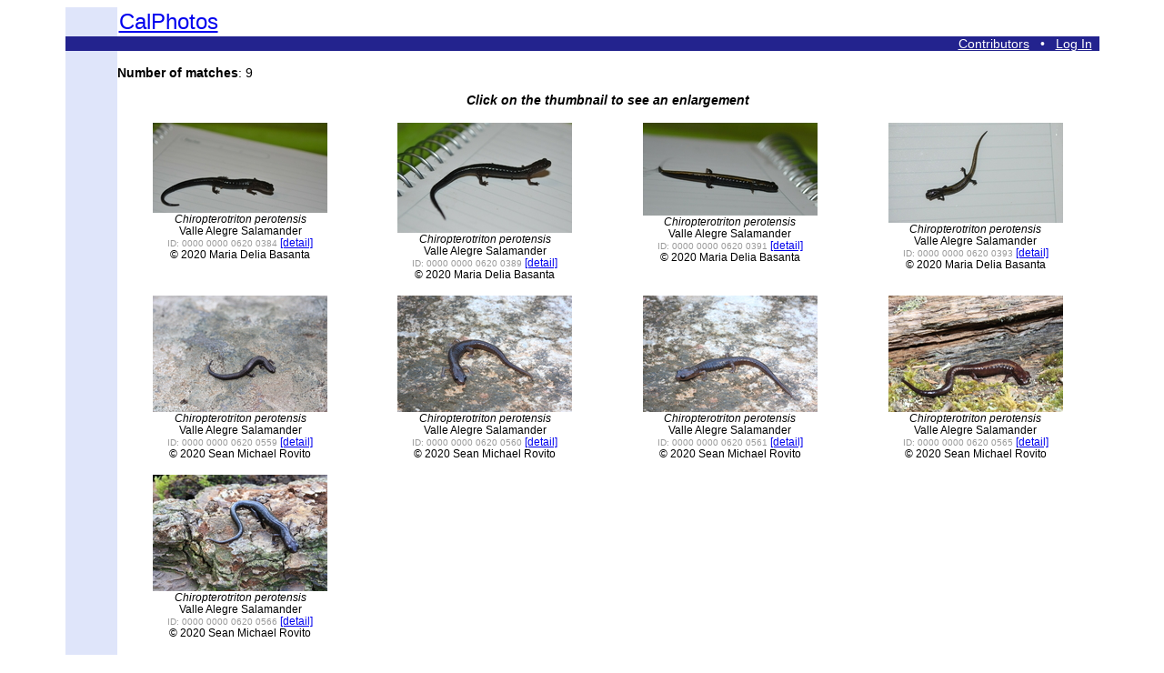

--- FILE ---
content_type: text/html; charset=UTF-8
request_url: https://calphotos.berkeley.edu/cgi/img_query?rel-taxon=contains&where-taxon=Chiropterotriton+perotensis
body_size: 2059
content:
<html lang="en">
<head>
<meta charset="utf-8">
<meta content="text/html; charset=utf-8" http-equiv="Content-type">
<title>CalPhotos
</title>
<style type="text/css">
p, td, th, body {font-family: arial, verdana, helvetica, sans-serif;}
p, td, th, body {font-size: 14px;}
a.nounderline {text-decoration: none; color:  white; outline: none;}
</style>
<style>
<!--
.indent { margin-left: 80px; }
-->
</style>
<!-- Google tag (gtag.js) -->
<script async src="https://www.googletagmanager.com/gtag/js?id=G-1BGCZ4BQBR"></script>
<script>
  window.dataLayer = window.dataLayer || [];
  function gtag(){dataLayer.push(arguments);}
  gtag('js', new Date());
  gtag('config', 'G-1BGCZ4BQBR');
</script>
<script type="text/javascript" src="/js/calphotos.js"></script>
<link rel="stylesheet" type="text/css" href="/js/zoomify/zoomify.css" media="all" />
<script type="text/javascript" src="/js/zoomify/zoomify.js"></script>
<script src="/js/jquery-1.10.2.min.js"></script>

<script language="javascript">
$(function() {
        var scntDiv = $('#p_scents');
        var i = $('#p_scents p').size() + 1;
        var j = $('#p_scents p').size() + 1;
        $('#addScnt').on('click', function() {
            if ($(".item", scntDiv).length < 11) {
                $('<p><label for="p_scnts"><select id="p_scnt1_' + i + '" name="relation_type' + i + '"> <option value="unselected">unselected</option> <option value="another view">another view</option> <option value="habitat">habitat</option> <option value="retake">retake</option>  </select> of image # <input type="text" class=item id="p_scnt2_' + i + '" size="28" name="relation_kwid' + i +'" value="" placeholder="" /> </label> <a href="#" class="remScnt">Remove</a></p>').appendTo(scntDiv); 
                i++; 
                j++; 
            } 
            return false; 
        }); 
        $('#p_scents').on('click', '.remScnt', function() { 
                if( i > 2 ) { 
                        $(this).parents('p').remove(); 
                        j--; 
                }
                return false;
        });
});
</script>

</head>
<body bgcolor=#FFFFFF>
<table align=center border=0 width=90% cellspacing=0 cellpadding=0>
<tr><td width=5% bgcolor=DFE5FA><br>
</td>
<td align=left valign=bottom>
<table border=0 cellpadding=0><tr>
<td align=left valign=bottom>
<font face="Helvetica,Arial,Verdana" color=23238E>
<big><big><big>
<a href=/>CalPhotos</a></big></big></big></font>&nbsp;&nbsp;&nbsp;
</td></table>
</td></tr>
<tr><td align=right width=100% colspan=2 bgcolor=23238E>
<div>
<a href=/contributors.html><font color=white>Contributors</font></a> 
&nbsp;&nbsp;<font color=white>&#8226;</font> &nbsp;&nbsp;<a href=/contributors.html><font color=white>Log In</font></a>
&nbsp;</div>
</td></tr>
<tr>
<td width=5% bgcolor=DFE5FA align=center valign=top>&nbsp;<p>
</td>
<td>
<br><b>Number of matches</b>: 9<br>
<p><center><b><i>Click on the thumbnail to see an enlargement</b></i></center><p>
<table width=100%>

<tr>
<td valign=top align=center><small><a href=/cgi/img_query?enlarge=0000+0000+0620+0384>
<img border=0 src=/imgs/128x192/0000_0000/0620/0384.jpeg alt="Chiropterotriton perotensis" title="Chiropterotriton perotensis"></a>
<br><i>Chiropterotriton perotensis</i><br>Valle Alegre Salamander<br><small><font color=999999>ID: 0000 0000 0620 0384</font></small> <a href=/cgi/img_query?seq_num=887242&one=T>[detail]</a><br>&copy; 2020 Maria Delia Basanta<br><br><p></small></td>
<td valign=top align=center><small><a href=/cgi/img_query?enlarge=0000+0000+0620+0389>
<img border=0 src=/imgs/128x192/0000_0000/0620/0389.jpeg alt="Chiropterotriton perotensis" title="Chiropterotriton perotensis"></a>
<br><i>Chiropterotriton perotensis</i><br>Valle Alegre Salamander<br><small><font color=999999>ID: 0000 0000 0620 0389</font></small> <a href=/cgi/img_query?seq_num=887244&one=T>[detail]</a><br>&copy; 2020 Maria Delia Basanta<br><br><p></small></td>
<td valign=top align=center><small><a href=/cgi/img_query?enlarge=0000+0000+0620+0391>
<img border=0 src=/imgs/128x192/0000_0000/0620/0391.jpeg alt="Chiropterotriton perotensis" title="Chiropterotriton perotensis"></a>
<br><i>Chiropterotriton perotensis</i><br>Valle Alegre Salamander<br><small><font color=999999>ID: 0000 0000 0620 0391</font></small> <a href=/cgi/img_query?seq_num=887246&one=T>[detail]</a><br>&copy; 2020 Maria Delia Basanta<br><br><p></small></td>
<td valign=top align=center><small><a href=/cgi/img_query?enlarge=0000+0000+0620+0393>
<img border=0 src=/imgs/128x192/0000_0000/0620/0393.jpeg alt="Chiropterotriton perotensis" title="Chiropterotriton perotensis"></a>
<br><i>Chiropterotriton perotensis</i><br>Valle Alegre Salamander<br><small><font color=999999>ID: 0000 0000 0620 0393</font></small> <a href=/cgi/img_query?seq_num=887248&one=T>[detail]</a><br>&copy; 2020 Maria Delia Basanta<br><br><p></small></td>

</td></tr><tr><td valign=top align=center><small><a href=/cgi/img_query?enlarge=0000+0000+0620+0559>
<img border=0 src=/imgs/128x192/0000_0000/0620/0559.jpeg alt="Chiropterotriton perotensis" title="Chiropterotriton perotensis"></a>
<br><i>Chiropterotriton perotensis</i><br>Valle Alegre Salamander<br><small><font color=999999>ID: 0000 0000 0620 0559</font></small> <a href=/cgi/img_query?seq_num=887412&one=T>[detail]</a><br>&copy; 2020 Sean Michael Rovito<br><br><p></small></td>
<td valign=top align=center><small><a href=/cgi/img_query?enlarge=0000+0000+0620+0560>
<img border=0 src=/imgs/128x192/0000_0000/0620/0560.jpeg alt="Chiropterotriton perotensis" title="Chiropterotriton perotensis"></a>
<br><i>Chiropterotriton perotensis</i><br>Valle Alegre Salamander<br><small><font color=999999>ID: 0000 0000 0620 0560</font></small> <a href=/cgi/img_query?seq_num=887413&one=T>[detail]</a><br>&copy; 2020 Sean Michael Rovito<br><br><p></small></td>
<td valign=top align=center><small><a href=/cgi/img_query?enlarge=0000+0000+0620+0561>
<img border=0 src=/imgs/128x192/0000_0000/0620/0561.jpeg alt="Chiropterotriton perotensis" title="Chiropterotriton perotensis"></a>
<br><i>Chiropterotriton perotensis</i><br>Valle Alegre Salamander<br><small><font color=999999>ID: 0000 0000 0620 0561</font></small> <a href=/cgi/img_query?seq_num=887414&one=T>[detail]</a><br>&copy; 2020 Sean Michael Rovito<br><br><p></small></td>
<td valign=top align=center><small><a href=/cgi/img_query?enlarge=0000+0000+0620+0565>
<img border=0 src=/imgs/128x192/0000_0000/0620/0565.jpeg alt="Chiropterotriton perotensis" title="Chiropterotriton perotensis"></a>
<br><i>Chiropterotriton perotensis</i><br>Valle Alegre Salamander<br><small><font color=999999>ID: 0000 0000 0620 0565</font></small> <a href=/cgi/img_query?seq_num=887418&one=T>[detail]</a><br>&copy; 2020 Sean Michael Rovito<br><br><p></small></td>

</td></tr><tr><td valign=top align=center><small><a href=/cgi/img_query?enlarge=0000+0000+0620+0566>
<img border=0 src=/imgs/128x192/0000_0000/0620/0566.jpeg alt="Chiropterotriton perotensis" title="Chiropterotriton perotensis"></a>
<br><i>Chiropterotriton perotensis</i><br>Valle Alegre Salamander<br><small><font color=999999>ID: 0000 0000 0620 0566</font></small> <a href=/cgi/img_query?seq_num=887419&one=T>[detail]</a><br>&copy; 2020 Sean Michael Rovito<br><br><p></small></td>
</tr>
</table>
<p><b>Using these photos:</b> <small>A variety of organizations and individuals have contributed photographs to CalPhotos. Please follow the usage guidelines provided with each image. Use and copyright information, as well as other details about the photo such as the date and the location, are available by clicking on the <b>[detail]</b> link under the thumbnail. See also: <a href=/use.html>Using the Photos in CalPhotos</a>.</small>&nbsp;&nbsp;<br><p>
</td></tr><tr><td colspan=2 bgcolor=DFE5FA><br><center><small>Copyright &copy 1995-2025 UC Regents.  All rights reserved.</small></center><br></td></tr> </table>
<p><center>
<a href=/>CalPhotos</a> is a project of <a href=http://bnhm.berkeley.edu>BNHM</a>&nbsp;&nbsp;&nbsp;&nbsp; University of California, Berkeley</center>
</body></html>
